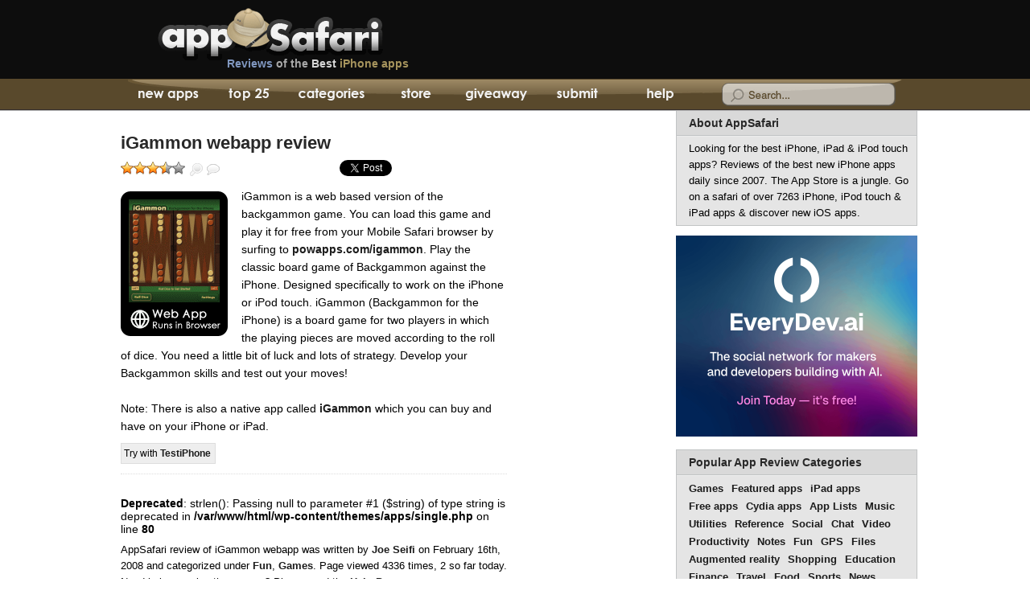

--- FILE ---
content_type: text/html; charset=UTF-8
request_url: https://appsafari.com/games/16037/igammon-webapp/
body_size: 10845
content:
<!DOCTYPE html>
<html dir="ltr" lang="en-US">

<head>
	<meta charset="utf-8">
	<title>iGammon webapp<br />
<b>Deprecated</b>:  str_replace(): Passing null to parameter #3 ($subject) of type array|string is deprecated in <b>/var/www/html/wp-includes/formatting.php</b> on line <b>5691</b><br />
 iPhone game app reviewiGammon webapp<br />
<b>Deprecated</b>:  str_replace(): Passing null to parameter #3 ($subject) of type array|string is deprecated in <b>/var/www/html/wp-includes/formatting.php</b> on line <b>5691</b><br />
 | AppSafari</title>
	<meta name="description" content="iGammon webapp app review for iPhone and iPod touch by AppSafari - iPhone Apps, iPad Apps, iPod touch apps, Honest reviews of quality iPhone apps and games by iOS application experts" />
	<meta name="keywords" content="iGammon webapp, review, iPhone apps, iPod touch apps, iPad apps, iPhone app reviews, iPhone game reviews, Best iPhone 5 apps, Top iOS applications, hacks, promocodes" />
	<meta name="viewport" content="width=device-width, initial-scale=1, minimum-scale=1, user-scalable=0" />
	<link rel="profile" href="//gmpg.org/xfn/11" />
	<link rel="alternate" href="//feeds.feedburner.com/appsafari" type="application/rss+xml" title="AppSafari iPhone App Reviews RSS Feed" />
	<link rel="stylesheet" href="/wp-content/themes/apps/style.css?version=233" type="text/css" media="screen" />
	<!--[if !IE]>-->
	<link media="only screen and (max-device-width: 480px)" href="/wp-content/themes/apps/iphone.css?version=233" type="text/css" rel="stylesheet" />
	<!--<![endif]-->
	<link rel="shortcut icon" href="/favicon.ico" /><meta name='robots' content='max-image-preview:large' />
<link rel='stylesheet' id='wp-block-library-css' href='https://appsafari.com/wp-includes/css/dist/block-library/style.min.css?ver=6.6.2' type='text/css' media='all' />
<style id='classic-theme-styles-inline-css' type='text/css'>
/*! This file is auto-generated */
.wp-block-button__link{color:#fff;background-color:#32373c;border-radius:9999px;box-shadow:none;text-decoration:none;padding:calc(.667em + 2px) calc(1.333em + 2px);font-size:1.125em}.wp-block-file__button{background:#32373c;color:#fff;text-decoration:none}
</style>
<style id='global-styles-inline-css' type='text/css'>
:root{--wp--preset--aspect-ratio--square: 1;--wp--preset--aspect-ratio--4-3: 4/3;--wp--preset--aspect-ratio--3-4: 3/4;--wp--preset--aspect-ratio--3-2: 3/2;--wp--preset--aspect-ratio--2-3: 2/3;--wp--preset--aspect-ratio--16-9: 16/9;--wp--preset--aspect-ratio--9-16: 9/16;--wp--preset--color--black: #000000;--wp--preset--color--cyan-bluish-gray: #abb8c3;--wp--preset--color--white: #ffffff;--wp--preset--color--pale-pink: #f78da7;--wp--preset--color--vivid-red: #cf2e2e;--wp--preset--color--luminous-vivid-orange: #ff6900;--wp--preset--color--luminous-vivid-amber: #fcb900;--wp--preset--color--light-green-cyan: #7bdcb5;--wp--preset--color--vivid-green-cyan: #00d084;--wp--preset--color--pale-cyan-blue: #8ed1fc;--wp--preset--color--vivid-cyan-blue: #0693e3;--wp--preset--color--vivid-purple: #9b51e0;--wp--preset--gradient--vivid-cyan-blue-to-vivid-purple: linear-gradient(135deg,rgba(6,147,227,1) 0%,rgb(155,81,224) 100%);--wp--preset--gradient--light-green-cyan-to-vivid-green-cyan: linear-gradient(135deg,rgb(122,220,180) 0%,rgb(0,208,130) 100%);--wp--preset--gradient--luminous-vivid-amber-to-luminous-vivid-orange: linear-gradient(135deg,rgba(252,185,0,1) 0%,rgba(255,105,0,1) 100%);--wp--preset--gradient--luminous-vivid-orange-to-vivid-red: linear-gradient(135deg,rgba(255,105,0,1) 0%,rgb(207,46,46) 100%);--wp--preset--gradient--very-light-gray-to-cyan-bluish-gray: linear-gradient(135deg,rgb(238,238,238) 0%,rgb(169,184,195) 100%);--wp--preset--gradient--cool-to-warm-spectrum: linear-gradient(135deg,rgb(74,234,220) 0%,rgb(151,120,209) 20%,rgb(207,42,186) 40%,rgb(238,44,130) 60%,rgb(251,105,98) 80%,rgb(254,248,76) 100%);--wp--preset--gradient--blush-light-purple: linear-gradient(135deg,rgb(255,206,236) 0%,rgb(152,150,240) 100%);--wp--preset--gradient--blush-bordeaux: linear-gradient(135deg,rgb(254,205,165) 0%,rgb(254,45,45) 50%,rgb(107,0,62) 100%);--wp--preset--gradient--luminous-dusk: linear-gradient(135deg,rgb(255,203,112) 0%,rgb(199,81,192) 50%,rgb(65,88,208) 100%);--wp--preset--gradient--pale-ocean: linear-gradient(135deg,rgb(255,245,203) 0%,rgb(182,227,212) 50%,rgb(51,167,181) 100%);--wp--preset--gradient--electric-grass: linear-gradient(135deg,rgb(202,248,128) 0%,rgb(113,206,126) 100%);--wp--preset--gradient--midnight: linear-gradient(135deg,rgb(2,3,129) 0%,rgb(40,116,252) 100%);--wp--preset--font-size--small: 13px;--wp--preset--font-size--medium: 20px;--wp--preset--font-size--large: 36px;--wp--preset--font-size--x-large: 42px;--wp--preset--spacing--20: 0.44rem;--wp--preset--spacing--30: 0.67rem;--wp--preset--spacing--40: 1rem;--wp--preset--spacing--50: 1.5rem;--wp--preset--spacing--60: 2.25rem;--wp--preset--spacing--70: 3.38rem;--wp--preset--spacing--80: 5.06rem;--wp--preset--shadow--natural: 6px 6px 9px rgba(0, 0, 0, 0.2);--wp--preset--shadow--deep: 12px 12px 50px rgba(0, 0, 0, 0.4);--wp--preset--shadow--sharp: 6px 6px 0px rgba(0, 0, 0, 0.2);--wp--preset--shadow--outlined: 6px 6px 0px -3px rgba(255, 255, 255, 1), 6px 6px rgba(0, 0, 0, 1);--wp--preset--shadow--crisp: 6px 6px 0px rgba(0, 0, 0, 1);}:where(.is-layout-flex){gap: 0.5em;}:where(.is-layout-grid){gap: 0.5em;}body .is-layout-flex{display: flex;}.is-layout-flex{flex-wrap: wrap;align-items: center;}.is-layout-flex > :is(*, div){margin: 0;}body .is-layout-grid{display: grid;}.is-layout-grid > :is(*, div){margin: 0;}:where(.wp-block-columns.is-layout-flex){gap: 2em;}:where(.wp-block-columns.is-layout-grid){gap: 2em;}:where(.wp-block-post-template.is-layout-flex){gap: 1.25em;}:where(.wp-block-post-template.is-layout-grid){gap: 1.25em;}.has-black-color{color: var(--wp--preset--color--black) !important;}.has-cyan-bluish-gray-color{color: var(--wp--preset--color--cyan-bluish-gray) !important;}.has-white-color{color: var(--wp--preset--color--white) !important;}.has-pale-pink-color{color: var(--wp--preset--color--pale-pink) !important;}.has-vivid-red-color{color: var(--wp--preset--color--vivid-red) !important;}.has-luminous-vivid-orange-color{color: var(--wp--preset--color--luminous-vivid-orange) !important;}.has-luminous-vivid-amber-color{color: var(--wp--preset--color--luminous-vivid-amber) !important;}.has-light-green-cyan-color{color: var(--wp--preset--color--light-green-cyan) !important;}.has-vivid-green-cyan-color{color: var(--wp--preset--color--vivid-green-cyan) !important;}.has-pale-cyan-blue-color{color: var(--wp--preset--color--pale-cyan-blue) !important;}.has-vivid-cyan-blue-color{color: var(--wp--preset--color--vivid-cyan-blue) !important;}.has-vivid-purple-color{color: var(--wp--preset--color--vivid-purple) !important;}.has-black-background-color{background-color: var(--wp--preset--color--black) !important;}.has-cyan-bluish-gray-background-color{background-color: var(--wp--preset--color--cyan-bluish-gray) !important;}.has-white-background-color{background-color: var(--wp--preset--color--white) !important;}.has-pale-pink-background-color{background-color: var(--wp--preset--color--pale-pink) !important;}.has-vivid-red-background-color{background-color: var(--wp--preset--color--vivid-red) !important;}.has-luminous-vivid-orange-background-color{background-color: var(--wp--preset--color--luminous-vivid-orange) !important;}.has-luminous-vivid-amber-background-color{background-color: var(--wp--preset--color--luminous-vivid-amber) !important;}.has-light-green-cyan-background-color{background-color: var(--wp--preset--color--light-green-cyan) !important;}.has-vivid-green-cyan-background-color{background-color: var(--wp--preset--color--vivid-green-cyan) !important;}.has-pale-cyan-blue-background-color{background-color: var(--wp--preset--color--pale-cyan-blue) !important;}.has-vivid-cyan-blue-background-color{background-color: var(--wp--preset--color--vivid-cyan-blue) !important;}.has-vivid-purple-background-color{background-color: var(--wp--preset--color--vivid-purple) !important;}.has-black-border-color{border-color: var(--wp--preset--color--black) !important;}.has-cyan-bluish-gray-border-color{border-color: var(--wp--preset--color--cyan-bluish-gray) !important;}.has-white-border-color{border-color: var(--wp--preset--color--white) !important;}.has-pale-pink-border-color{border-color: var(--wp--preset--color--pale-pink) !important;}.has-vivid-red-border-color{border-color: var(--wp--preset--color--vivid-red) !important;}.has-luminous-vivid-orange-border-color{border-color: var(--wp--preset--color--luminous-vivid-orange) !important;}.has-luminous-vivid-amber-border-color{border-color: var(--wp--preset--color--luminous-vivid-amber) !important;}.has-light-green-cyan-border-color{border-color: var(--wp--preset--color--light-green-cyan) !important;}.has-vivid-green-cyan-border-color{border-color: var(--wp--preset--color--vivid-green-cyan) !important;}.has-pale-cyan-blue-border-color{border-color: var(--wp--preset--color--pale-cyan-blue) !important;}.has-vivid-cyan-blue-border-color{border-color: var(--wp--preset--color--vivid-cyan-blue) !important;}.has-vivid-purple-border-color{border-color: var(--wp--preset--color--vivid-purple) !important;}.has-vivid-cyan-blue-to-vivid-purple-gradient-background{background: var(--wp--preset--gradient--vivid-cyan-blue-to-vivid-purple) !important;}.has-light-green-cyan-to-vivid-green-cyan-gradient-background{background: var(--wp--preset--gradient--light-green-cyan-to-vivid-green-cyan) !important;}.has-luminous-vivid-amber-to-luminous-vivid-orange-gradient-background{background: var(--wp--preset--gradient--luminous-vivid-amber-to-luminous-vivid-orange) !important;}.has-luminous-vivid-orange-to-vivid-red-gradient-background{background: var(--wp--preset--gradient--luminous-vivid-orange-to-vivid-red) !important;}.has-very-light-gray-to-cyan-bluish-gray-gradient-background{background: var(--wp--preset--gradient--very-light-gray-to-cyan-bluish-gray) !important;}.has-cool-to-warm-spectrum-gradient-background{background: var(--wp--preset--gradient--cool-to-warm-spectrum) !important;}.has-blush-light-purple-gradient-background{background: var(--wp--preset--gradient--blush-light-purple) !important;}.has-blush-bordeaux-gradient-background{background: var(--wp--preset--gradient--blush-bordeaux) !important;}.has-luminous-dusk-gradient-background{background: var(--wp--preset--gradient--luminous-dusk) !important;}.has-pale-ocean-gradient-background{background: var(--wp--preset--gradient--pale-ocean) !important;}.has-electric-grass-gradient-background{background: var(--wp--preset--gradient--electric-grass) !important;}.has-midnight-gradient-background{background: var(--wp--preset--gradient--midnight) !important;}.has-small-font-size{font-size: var(--wp--preset--font-size--small) !important;}.has-medium-font-size{font-size: var(--wp--preset--font-size--medium) !important;}.has-large-font-size{font-size: var(--wp--preset--font-size--large) !important;}.has-x-large-font-size{font-size: var(--wp--preset--font-size--x-large) !important;}
:where(.wp-block-post-template.is-layout-flex){gap: 1.25em;}:where(.wp-block-post-template.is-layout-grid){gap: 1.25em;}
:where(.wp-block-columns.is-layout-flex){gap: 2em;}:where(.wp-block-columns.is-layout-grid){gap: 2em;}
:root :where(.wp-block-pullquote){font-size: 1.5em;line-height: 1.6;}
</style>

<link rel="canonical" href="https://appsafari.com/games/16037/igammon-webapp/" />
	<script type="text/javascript" src="/wp-content/themes/apps/combined.full.backup.js?version=103"></script>
	<script data-ad-client="ca-pub-1174386092599962" async src="https://pagead2.googlesyndication.com/pagead/js/adsbygoogle.js"></script>
</head>

<body>
	<script type="text/javascript">
		(function() {
			var bsa = document.createElement('script');
			bsa.type = 'text/javascript';
			bsa.async = true;
			bsa.src = '//s3.buysellads.com/ac/bsa.js';
			(document.getElementsByTagName('head')[0] || document.getElementsByTagName('body')[0]).appendChild(bsa);
		})();
	</script>
	<div id="head">
		<div id="headwrap">
			<div id="logo">
									<a href="/" class="logo" title="iPhone apps, iPod touch apps, iPad apps, iPhone app Reviews - AppSafari.com">iPhone apps, iPod touch apps, iPad apps, iPhone app Reviews - AppSafari.com</a>
									<a href="/" class="slug"><em>Reviews</em> of the <span>Best</span> <strong>iPhone apps</strong></a>
			</div>
		</div>
	</div>
	<div id="nav">
		<div id="navwrap">
			<ul>
				<li id="tab1"><a href="/" title="New App Reviews" ><span class="navht1">iPhone App Reviews</span> <span class="navht2">AppSafari</span></a></li>
				<li id="tab2"><a href="/top/" title="Top 25 Rated iPhone Apps" >Top 25<span> iPhone Apps</span></a></li>
				<li id="tab3"><a href="/categories/" title="iPhone App Categories" ><span>iPhone App Review</span> Categories</a></li>
				<li id="tab4"></li>
				<li id="tab5"><a href="/giveaway/" title="Daily iPhone App Giveaway" >App Giveaway</a></li>
				<li id="tab6"><a href="/submit/" title="Submit a new iPhone App" >Submit</a></li>
				<li id="tab7"><a href="/help/" title="Help with using iPhone Apps" >Help</a></li>
			</ul>
			<div id="searchform">
				<form action="/" method="get">
					<div id="searchwrap" style="background-position: -734px 0px;">
						<input type="text" value="" name="s" onblur="swapSearchHint(this,false)" onfocus="swapSearchHint(this,true)" id="sapp">
					</div>
				</form>
			</div>
		</div>
	</div>
	<div id="appsafari_iphone_top">
		<script async src="https://pagead2.googlesyndication.com/pagead/js/adsbygoogle.js"></script>
<!-- appsafari_iphone_top -->
<ins class="adsbygoogle"
     style="display:inline-block;width:300px;height:50px"
     data-ad-client="ca-pub-1174386092599962"
     data-ad-slot="1352202431"></ins>
<script>
     (adsbygoogle = window.adsbygoogle || []).push({});
</script>	</div>

<!-- start wrapapp -->
<div id="wrapapp">

  <!-- start oneapp -->
  <div id="oneapp" class="widecolumn">
            <div class="postsingle" id="post-16037" itemscope itemtype="//schema.org/Review">
          <h1>
            <a href="https://appsafari.com/games/16037/igammon-webapp/" rel="bookmark" title="iGammon webapp" itemprop="url">
              <span itemprop="name">iGammon webapp review</span>
            </a>
          </h1>
          <div class="entry entry1">
            <span id="singlesub">
                              <div id="post-ratings-16037" class="post-ratings" itemscope itemtype="https://schema.org/Article" data-nonce="1385f920f7"><img id="rating_16037_1" src="https://appsafari.com/wp-content/plugins/wp-postratings/images/stars_crystal/rating_on.gif" alt="Awful" title="Awful" onmouseover="current_rating(16037, 1, 'Awful');" onmouseout="ratings_off(3.5, 4, 0);" onclick="rate_post();" onkeypress="rate_post();" style="cursor: pointer; border: 0px;" /><img id="rating_16037_2" src="https://appsafari.com/wp-content/plugins/wp-postratings/images/stars_crystal/rating_on.gif" alt="Poor" title="Poor" onmouseover="current_rating(16037, 2, 'Poor');" onmouseout="ratings_off(3.5, 4, 0);" onclick="rate_post();" onkeypress="rate_post();" style="cursor: pointer; border: 0px;" /><img id="rating_16037_3" src="https://appsafari.com/wp-content/plugins/wp-postratings/images/stars_crystal/rating_on.gif" alt="Average" title="Average" onmouseover="current_rating(16037, 3, 'Average');" onmouseout="ratings_off(3.5, 4, 0);" onclick="rate_post();" onkeypress="rate_post();" style="cursor: pointer; border: 0px;" /><img id="rating_16037_4" src="https://appsafari.com/wp-content/plugins/wp-postratings/images/stars_crystal/rating_half.gif" alt="Great" title="Great" onmouseover="current_rating(16037, 4, 'Great');" onmouseout="ratings_off(3.5, 4, 0);" onclick="rate_post();" onkeypress="rate_post();" style="cursor: pointer; border: 0px;" /><img id="rating_16037_5" src="https://appsafari.com/wp-content/plugins/wp-postratings/images/stars_crystal/rating_off.gif" alt="Perfect" title="Perfect" onmouseover="current_rating(16037, 5, 'Perfect');" onmouseout="ratings_off(3.5, 4, 0);" onclick="rate_post();" onkeypress="rate_post();" style="cursor: pointer; border: 0px;" /><meta itemprop="name" content="iGammon webapp" /><meta itemprop="headline" content="iGammon webapp" /><meta itemprop="description" content="iGammon is a web based version of the backgammon game. You can load this game and play it for free from your Mobile Safari browser by surfing to powapps.com/igammon. Play the classic board game of Bac..." /><meta itemprop="datePublished" content="2008-02-16T21:36:20-08:00" /><meta itemprop="dateModified" content="2011-03-22T21:46:04-07:00" /><meta itemprop="url" content="https://appsafari.com/games/16037/igammon-webapp/" /><meta itemprop="author" content="Joe Seifi" /><meta itemprop="mainEntityOfPage" content="https://appsafari.com/games/16037/igammon-webapp/" /><div style="display: none;" itemprop="publisher" itemscope itemtype="https://schema.org/Organization"><meta itemprop="name" content="AppSafari" /><meta itemprop="url" content="https://appsafari.com" /><div itemprop="logo" itemscope itemtype="https://schema.org/ImageObject"><meta itemprop="url" content="" /></div></div><div style="display: none;" itemprop="aggregateRating" itemscope itemtype="https://schema.org/AggregateRating"><meta itemprop="bestRating" content="5" /><meta itemprop="worstRating" content="1" /><meta itemprop="ratingValue" content="3.5" /><meta itemprop="ratingCount" content="2" /></div></div><div id="post-ratings-16037-loading" class="post-ratings-loading"><img src="https://appsafari.com/wp-content/plugins/wp-postratings/images/loading.gif" width="16" height="16" class="post-ratings-image" />Loading...</div>                <div onclick="zoomapp(event,16037,true)" class="zoom" title="Zoom App Screenshot">Zoom</div>
                <a href="https://appsafari.com/games/16037/igammon-webapp/#comments" class="read" title="Read and Write Reviews">User Reviews</a>
                                          </span>
            <div class="app_social">
              <ul>
                <li class="social_rt"><a href="//twitter.com/share" class="twitter-share-button" data-count="horizontal" data-via="appsafari">Tweet</a></li>
                                <li class="social_fb">
                  <div id="fb-root"></div>
                  <div class="fb-like" data-href="https://appsafari.com/games/16037/igammon-webapp/" data-send="false" data-layout="button_count" data-width="450" data-show-faces="false"></div>
                </li>
              </ul>
            </div>
            <div id="app_rev">
              <a href="https://appsafari.com/games/16037/igammon-webapp/" title="iGammon webapp" class="img">
                <img decoding="async" width="113" height="128" src="https://i.appsafari.com/wp-content/uploads/2008/02/igammon1.thumbnail.gif" alt="iGammon - Backgammon for the iPhone" />              </a>
              <p>iGammon is a web based version of the backgammon game. You can load this game and play it for free from your Mobile Safari browser by surfing to <a href="http://www.powapps.com/igammon" target="_blank" rel="noopener noreferrer">powapps.com/igammon</a>. Play the classic board game of Backgammon against the iPhone. Designed specifically to work on the iPhone or iPod touch. iGammon (Backgammon for the iPhone) is a board game for two players in which the playing pieces are moved according to the roll of dice. You need a little bit of luck and lots of strategy. Develop your Backgammon skills and test out your moves! </p>
<p>Note: There is also a native app called <a href="https://appsafari.com/games/2915/igammon/">iGammon</a> which you can buy and have on your iPhone or iPad. <span class="pc">Try with <a href="http://www.testiphone.com/?scroll=off&#038;url=http://www.powapps.com/igammon/">TestiPhone</a></span></p>

              
                            <div class="astr">
                                <br />
<b>Deprecated</b>:  strlen(): Passing null to parameter #1 ($string) of type string is deprecated in <b>/var/www/html/wp-content/themes/apps/single.php</b> on line <b>80</b><br />
                                                              </div>
            </div>
            <div id="meta">
              <span itemprop="publisher" itemscope itemtype="//schema.org/Organization">
                <meta itemprop="name" content="AppSafari">AppSafari
              </span>
              review of
                              <span itemprop="itemReviewed" itemscope itemtype="//schema.org/SoftwareApplication">
                                  <span itemprop="name">iGammon webapp</span>
                  <meta itemprop="operatingSystem" content="iOS" />
                  <meta itemprop="applicationCategory" content="Fun" /><meta itemprop="applicationCategory" content="Games" />                  </span>
                  was written by
                  <span itemprop="author" itemscope itemtype="//schema.org/Person">
                    <a href="/author/joe/">
                      <span itemprop="name">Joe Seifi</span>
                    </a>
                  </span>
                  on
                  <meta itemprop="datePublished" content="2008-02-16">February 16th, 2008                  and categorized under
                  <span class="cats"><a href="https://appsafari.com/category/fun/" >Fun</a>, <a href="https://appsafari.com/category/games/" >Games</a></span>.
                   Page viewed  4336 times, 2 so far today.
                  Need help on using these apps? Please read the <a href="/help/">Help Page</a>.            </div>
          </div>
        </div>

        <div class="ad_square"><a href="https://www.everydev.ai" title="Browse the Best AI Developer Tools - EveryDev.ai"><img src="https://i.appsafari.com/ads/ed-ad-3.png" width="300" height="250" alt="Best AI Tools & Developer Community - EveryDev.ai" /></a></div>

                <div id="shareapp">
          <h3>Share This iPhone App</h3>
          <ul>
            <li class="email"><a rel="nofollow" target="_blank" href="mailto:?subject=iGammon%20webapp%20app%20review&amp;body=https%3A%2F%2Fappsafari.com%2Fgames%2F16037%2Figammon-webapp%2F" title="Email this app to a friend!">Email this app to a friend!</a></li>
            <li class="twitter"><a rel="nofollow" target="_blank" href="//twitter.com/home?status=iGammon%20webapp%20app%20review+https%3A%2F%2Fappsafari.com%2Fgames%2F16037%2Figammon-webapp%2F" title="Tweet this iPhone app review">Tweet this iPhone app review</a></li>
            <li class="facebook"><a rel="nofollow" target="_blank" href="//www.facebook.com/sharer.php?u=https%3A%2F%2Fappsafari.com%2Fgames%2F16037%2Figammon-webapp%2F&amp;t=iGammon%20webapp%20app%20review" title="Facebook">Facebook</a></li>
            <li class="delicious"><a rel="nofollow" target="_blank" href="//del.icio.us/post?url=https%3A%2F%2Fappsafari.com%2Fgames%2F16037%2Figammon-webapp%2F&amp;title=iGammon%20webapp%20app%20review" title="del.icio.us">del.icio.us</a></li>
            <li class="reddit"><a rel="nofollow" target="_blank" href="//reddit.com/submit?url=https%3A%2F%2Fappsafari.com%2Fgames%2F16037%2Figammon-webapp%2F&amp;title=iGammon%20webapp%20app%20review" title="Reddit">Reddit</a></li>
          </ul>
        </div>

        <div class="adunderapp">
          <div id="appsafari_review_bottom">
                      </div>
          <script type="text/javascript">
            fixMobileTarget();
          </script>
        </div>

        <div id="related">
          <h3>Related Apps</h3>
          <ul><li><a href="https://appsafari.com/games/2915/igammon/" rel="bookmark" title="iGammon">iGammon</a></li>

<li><a href="https://appsafari.com/games/2142/backgammon/" rel="bookmark" title="Backgammon">Backgammon</a></li>

<li><a href="https://appsafari.com/games/12432/game-table/" rel="bookmark" title="Game Table">Game Table</a></li>

<li><a href="https://appsafari.com/games/10470/project-void/" rel="bookmark" title="Project Void">Project Void</a></li>

<li><a href="https://appsafari.com/games/2741/pacman-for-iphone/" rel="bookmark" title="PAC-MAN for iPhone">PAC-MAN for iPhone</a></li>
</ul><!-- Similar Posts took 166.051 ms -->        </div>

        <div class="app_news_blurb">
          <a href="/giveaway/">Win a new iPhone game every day &#187;</a><!-- a href="/giveaway/">We give away iPhone and iPad app promocodes daily &#187;</a -->
        </div>

        
<!-- You can start editing here. -->

			<!-- If comments are open, but there are no comments. -->
	


	<h3 id="respond">Leave Comment</h3>

	
		<form action="https://appsafari.com/wp-comments-post.php" method="post" id="commentform">
							<p><input type="text" name="author" id="author" value="" size="22" tabindex="1" />
					<label for="author"><small>Name (required)</small></label></p>
				<p><input type="text" name="email" id="email" value="" size="22" tabindex="2" />
					<label for="email"><small>Mail (will not be published) (required)</small></label></p>
				<p><input type="text" name="url" id="url" value="" size="22" tabindex="3" />
					<label for="url"><small>Website</small></label></p>

				<br />
<b>Deprecated</b>:  Function get_currentuserinfo is <strong>deprecated</strong> since version 4.5.0! Use wp_get_current_user() instead. in <b>/var/www/html/wp-includes/functions.php</b> on line <b>6085</b><br />
<p style="clear: both;" class="subscribe-to-comments">
			<input type="checkbox" name="subscribe" id="subscribe" value="subscribe" style="width: auto;" />
			<label for="subscribe">Notify me of followup comments via e-mail</label>
			</p>
			
			
			<p><textarea name="comment" id="comment" cols="100" rows="10" tabindex="4"></textarea></p>
			<span class="subcom"><input name="submit" type="submit" id="submit" tabindex="5" value="Submit Comment" />
				<input type="hidden" name="comment_post_ID" value="16037" />
			</span>
			
		</form>

	
      
  </div>
  <!-- end oneapp -->

  <!-- start skyapp -->
  <div id="skyapp">
    <div id="appsafari_160x600_app"><script async src="https://pagead2.googlesyndication.com/pagead/js/adsbygoogle.js"></script>
<!-- appsafari_160x600_app -->
<ins class="adsbygoogle"
     style="display:block"
     data-ad-client="ca-pub-1174386092599962"
     data-ad-slot="8693644013"
     data-ad-format="auto"
     data-full-width-responsive="true"></ins>
<script>
     (adsbygoogle = window.adsbygoogle || []).push({});
</script></div>
    <div id="right_1">
      <div id="bsap_1241678" class="bsarocks bsap_370ab55f6303a32a184f004ba7f9c9e5"></div>
      <a href="/advertise/" class="adv_here">Advertise Here</a>
    </div>
  </div>
  <!-- end skyapp -->

  <!-- start rightbar -->
  <div id="rightbar">
  <div class="box about">
    <h2 class="head"><a href="/about-us/" title="About Appsafari">About AppSafari</a></h2>
        <div class="copy">Looking for the best iPhone, iPad & iPod touch apps? Reviews of the best new iPhone apps daily since 2007. The App Store is a jungle. Go on a safari of over 7263 iPhone, iPod touch & iPad apps & discover new iOS apps.</div>
  </div>
  <div class="rightbar_ad">
    <div class="ad_square"><a href="https://www.everydev.ai" title="EveryDev.ai - AI Tools Directory & Developer Community"><img src="https://i.appsafari.com/ads/ed-ad-3.png" width="300" height="250" alt="EveryDev.ai - AI Tools Directory for Developers" /></a></div>
  </div>
  <div class="box cat">
    <h2 class="head"><a href="/categories/" title="All iPhone apps reviews">Popular App Review Categories</a></h2>
    <ul class="copy">
      <li><a href="/category/games/" title="games iPhone apps">Games</a></li>
      <li><a href="/category/featured/" title="Featured apps">Featured apps</a></li>
      <li><a href="/category/ipad/" title="iPad apps">iPad apps</a></li>
      <li><a href="/category/free/" title="free iPhone apps">Free apps</a></li>
      <li><a href="/category/software/" title="Mods and Hacks for iPhone">Cydia apps</a></li>
      <li><a href="/category/app-list/" title="iPhone app lists">App Lists</a></li>
      <li><a href="/category/music/" title="music iPhone apps">Music</a></li>
      <li><a href="/category/utilities/" title="utilities iPhone apps">Utilities</a></li>
      <li><a href="/category/reference/" title="reference iPhone apps">Reference</a></li>
      <li><a href="/category/social/" title="social iPhone apps">Social</a></li>
      <li><a href="/category/chat/" title="chat iPhone apps">Chat</a></li>
      <li><a href="/category/video/" title="video iPhone apps">Video</a></li>
      <li><a href="/category/productivity/" title="productivity iPhone apps">Productivity</a></li>
      <li><a href="/category/notes/" title="notes iPhone apps">Notes</a></li>
      <li><a href="/category/fun/" title="fun iPhone apps">Fun</a></li>
      <li><a href="/category/gps/" title="gps iPhone apps">GPS</a></li>
      <li><a href="/category/files/" title="files iPhone apps">Files</a></li>
      <li><a href="/augmented-reality/" title="Augmented Reality iPhone apps">Augmented reality</a></li>
      <li><a href="/category/shopping/" title="shopping iPhone apps">Shopping</a></li>
      <li><a href="/category/education/" title="education iPhone apps">Education</a></li>
      <li><a href="/category/finance/" title="finance iPhone apps">Finance</a></li>
      <li><a href="/category/travel/" title="travel iPhone apps">Travel</a></li>
      <li><a href="/category/food/" title="food iPhone apps">Food</a></li>
      <li><a href="/category/sports/" title="sports iPhone apps">Sports</a></li>
      <li><a href="/category/news/" title="news iPhone apps">News</a></li>
      <li><a href="/category/weather/" title="weather iPhone apps">Weather</a></li>
      <li><a href="/category/health/" title="health iPhone apps">Health</a></li>
      <li><a href="/category/movies/" title="movies iPhone apps">Movies</a></li>
      <li><a href="/category/photos/" title="photos iPhone apps">Photos</a></li>
      <li><a href="/category/voip/" title="voip iPhone apps">VOIP</a></li>
      <li><a href="/category/email/" title="email iPhone apps">Email</a></li>
      <li><a href="/category/calendar/" title="calendar iPhone apps">Calendar</a></li>
      <li><a href="/category/contacts/" title="contacts iPhone apps">Contacts</a></li>
      <li><a href="/category/auto/" title="auto iPhone apps">Auto</a></li>
      <li><a href="/category/dating/" title="dating iPhone apps">Dating</a></li>
      <li><a href="/category/books/" title="books iPhone apps">Books</a></li>
      <li><a href="/?cat=-43,-77,-86,-113,-115,-117" title="Web Based iPhone apps">Web apps</a></li>
      <li><a href="/categories/" title="All categories">All categories &gt;&gt;</a></li>
    </ul>
  </div>

      <form id="submail" action="//feedburner.google.com/fb/a/mailverify" method="post" target="popupwindow" onsubmit="window.open('//feedburner.google.com/fb/a/mailverify?uri=appsafari', 'popupwindow', 'scrollbars=yes,width=550,height=520');return true">
      <p>Enter your email address:</p>
      <p><input type="text" style="width:160px" name="email" /></p><input type="hidden" value="appsafari" name="uri" /><input type="hidden" name="loc" value="en_US" /><input type="submit" value="Subscribe" />
      <p>New Apps Sent to your Mailbox</p>
    </form>
    <p id="feedcounter"><a href="//feedproxy.google.com/appsafari"><img src="//feedproxy.google.com/~fc/appsafari?bg=000000&amp;fg=99CCFF&amp;anim=0" height="26" width="88" style="border:0" alt="" /></a></p>

          <div class="box" id="newapplist">
        <h2 class="head"><a href="/" title="Recent iPhone apps">Recent iPhone App Reviews</a></h2>
        <ul class="copy"><li><a href="https://appsafari.com/games/21159/elevate-brain-training/">Elevate &#8211; Brain Training</a> <em>May 28th, 14</em></li><li><a href="https://appsafari.com/utilities/21155/upto-calendar-syncs-with-google-calendar-icloud-outlook-and-more/">UpTo Calendar &#8211; Syncs with Google Calendar, iCloud, Outlook and more</a> <em>May 28th, 14</em></li><li><a href="https://appsafari.com/utilities/21151/quip/">Quip</a> <em>May 23rd, 14</em></li><li><a href="https://appsafari.com/utilities/21147/marco-polo-find-your-phone-by-shouting-marco/">Marco Polo: Find Your Phone by Shouting MARCO!</a> <em>May 22nd, 14</em></li><li><a href="https://appsafari.com/fun/21142/ku-creative-social-network/">Ku &#8211; creative social network</a> <em>May 13th, 14</em></li><li><a href="https://appsafari.com/games/21138/personal-zen/">Personal Zen</a> <em>May 9th, 14</em></li><li><a href="https://appsafari.com/games/21134/fiasco-free/">Fiasco! Free</a> <em>May 9th, 14</em></li><li><a href="https://appsafari.com/productivity/21129/forza-football-formerly-live-score-addicts/">Forza Football (formerly Live Score Addicts)</a> <em>Apr 29th, 14</em></li></ul>
      </div>
      <div class="rightbar_ad">
        <div class="ad_square"><a href="https://www.everydev.ai" title="AI Tools Directory for Developers - EveryDev.ai"><img src="https://i.appsafari.com/ads/ed-ad-3.png" width="300" height="250" alt="AI Tools Directory & Developer Resources - EveryDev.ai" /></a></div>
      </div>
      <div id="right_2">
        <script type="text/javascript">
          if (!isAMDUA) {
            document.write('<div id="fb-root"></div><fb:like-box href="//www.facebook.com/appsafari" width="300" height="255" show_faces="true" border_color="" stream="false" header="false"></fb:like-box><div id="side_twitter"><a href="//twitter.com/appsafari" class="twitter-follow-button" data-size="large">Follow @appsafari</a></div>')
          };
        </script>
      </div>
    
  
</div>  <!-- end rightbar -->

</div>
<!-- end wrapapp -->

<!-- start footer -->
<div class="foot">
	<div class="footw">
		<div class="foot_l">
			<h2>Discover AppSafari</h2>
			<p>Welcome to AppSafari. <a href="/authors/">Our team</a> loves apps and is dedicated to writing iPhone app reviews to help you find the best new &amp; <a href="/category/free/">free iPhone apps</a> in the App Store. For the latest App Store buzz check out the <a href="/trending/">Trending iPhone apps</a> updated daily with free games worth downloading. Enter our giveaway contest to <a href="/giveaway/">win free apps</a> every day. You can browse the site in either <span onclick="swap_layout(event,document.getElementById('bgallview'),false)" title="Swith to Gallery Layout" class="layout_swap">gallery</span> or <span onclick="swap_layout(event,document.getElementById('blistview'),true)" title="Swith to List Layout" class="layout_swap">list</span> layout.</p>
			<h2>Where to go from here</h2>
			<ul class="fpages">
				<li><a href="/about-us/">About Us</a></li>
				<li><a href="/help/">Help and FAQ</a></li>
				<li><a href="/advertise/">Advertise with us</a></li>
				<li><a href="/writers-wanted/">Join our team</a></li>
				<li><a href="/linktous/">Link to us</a></li>
				<li><a href="/contact/">Contact Us</a></li>
				<li><a href="/sitemap/">Sitemap</a></li>
			</ul>
			<h2>More from AppSafari</h2>
			<p>Discover the latest <a href="https://www.everydev.ai" target="_blank">AI tools for developers</a> on EveryDev.ai — our directory of the best AI-powered apps and resources for builders.</p>
		</div>
		<div class="foot_m">
			<h2>App Reviews by Users</h2>
			<ul class="fnewcomm">
				<li class='alternate'><a href="https://appsafari.com/photos/18397/steampunk-phototada/" class="activityentry">Steampunk PhotoTada!</a><br /><small><a href="https://appsafari.com/photos/18397/steampunk-phototada/#comments" title="Go to the comments of this entry">1</a> <a style="color: #cccccc;" href="https://appsafari.com/photos/18397/steampunk-phototada/#comment-436103">Laura</a></small></li>
<li class='alternate'><a href="https://appsafari.com/games/81/sudoku/" class="activityentry">Sudoku</a><br /><small><a href="https://appsafari.com/games/81/sudoku/#comments" title="Go to the comments of this entry">2</a> <a style="color: #cccccc;" href="https://appsafari.com/games/81/sudoku/#comment-436098">Anna</a>, <a style="color: #cccccc;" href="https://appsafari.com/games/81/sudoku/#comment-433108">Oliver W.</a></small></li>
<li class='alternate'><a href="https://appsafari.com/games/21005/impossible-road/" class="activityentry">IMPOSSIBLE ROAD</a><br /><small><a href="https://appsafari.com/games/21005/impossible-road/#comments" title="Go to the comments of this entry">59</a> <a style="color: #cccccc;" href="https://appsafari.com/games/21005/impossible-road/#comment-436088">Oftalmologista em Taubate</a>, <a style="color: #cccccc;" href="https://appsafari.com/games/21005/impossible-road/#comment-435980">João Martinho</a></small></li>
<li class='alternate'><a href="https://appsafari.com/phone/9586/gv-mobile/" class="activityentry">GV Mobile</a><br /><small><a href="https://appsafari.com/phone/9586/gv-mobile/#comments" title="Go to the comments of this entry">7</a> <a style="color: #cccccc;" href="https://appsafari.com/phone/9586/gv-mobile/#comment-436087">textra SMS</a>, <a style="color: #cccccc;" href="https://appsafari.com/phone/9586/gv-mobile/#comment-436086">Bonk.io</a></small></li>
<li class='alternate'><a href="https://appsafari.com/utilities/6008/winterboard/" class="activityentry">WinterBoard</a><br /><small><a href="https://appsafari.com/utilities/6008/winterboard/#comments" title="Go to the comments of this entry">80</a> <a style="color: #cccccc;" href="https://appsafari.com/utilities/6008/winterboard/#comment-436080">Genesis</a>, <a style="color: #cccccc;" href="https://appsafari.com/utilities/6008/winterboard/#comment-424308">Fernando</a></small></li>
<li class='alternate'><a href="https://appsafari.com/utilities/21155/upto-calendar-syncs-with-google-calendar-icloud-outlook-and-more/" class="activityentry">UpTo Calendar - Syncs with Google Calendar, iCloud, Outlook and more</a><br /><small><a href="https://appsafari.com/utilities/21155/upto-calendar-syncs-with-google-calendar-icloud-outlook-and-more/#comments" title="Go to the comments of this entry">271</a> <a style="color: #cccccc;" href="https://appsafari.com/utilities/21155/upto-calendar-syncs-with-google-calendar-icloud-outlook-and-more/#comment-436077">Oliveira</a>, <a style="color: #cccccc;" href="https://appsafari.com/utilities/21155/upto-calendar-syncs-with-google-calendar-icloud-outlook-and-more/#comment-436076">Silva</a></small></li>
<li class='alternate'><a href="https://appsafari.com/games/21159/elevate-brain-training/" class="activityentry">Elevate - Brain Training</a><br /><small><a href="https://appsafari.com/games/21159/elevate-brain-training/#comments" title="Go to the comments of this entry">63</a> <a style="color: #cccccc;" href="https://appsafari.com/games/21159/elevate-brain-training/#comment-436037">fernando</a>, <a style="color: #cccccc;" href="https://appsafari.com/games/21159/elevate-brain-training/#comment-435809">Edileuza</a></small></li>
<li class='alternate'><a href="https://appsafari.com/games/17682/chocohero/" class="activityentry">Chocohero</a><br /><small><a href="https://appsafari.com/games/17682/chocohero/#comments" title="Go to the comments of this entry">10</a> <a style="color: #cccccc;" href="https://appsafari.com/games/17682/chocohero/#comment-436027">Patricia</a>, <a style="color: #cccccc;" href="https://appsafari.com/games/17682/chocohero/#comment-435728">Supere a Ansiedade</a></small></li>
<li class='alternate'><a href="https://appsafari.com/games/18817/fancy-pants-adventures/" class="activityentry">Fancy Pants Adventures</a><br /><small><a href="https://appsafari.com/games/18817/fancy-pants-adventures/#comments" title="Go to the comments of this entry">7</a> <a style="color: #cccccc;" href="https://appsafari.com/games/18817/fancy-pants-adventures/#comment-435998">Aiden</a>, <a style="color: #cccccc;" href="https://appsafari.com/games/18817/fancy-pants-adventures/#comment-435829">Julio</a></small></li>
<li class='alternate'><a href="https://appsafari.com/productivity/6857/simply-recipes/" class="activityentry">Simply Recipes</a><br /><small><a href="https://appsafari.com/productivity/6857/simply-recipes/#comments" title="Go to the comments of this entry">2</a> <a style="color: #cccccc;" href="https://appsafari.com/productivity/6857/simply-recipes/#comment-435994">Jennifer</a>, <a style="color: #cccccc;" href="https://appsafari.com/productivity/6857/simply-recipes/#comment-281648">Anthony delio</a></small></li>
			</ul>
		</div>
		<div class="foot_n">
			<h2>Tips &amp; Tricks</h2>
			<ul class="pages">
				<li><a href="/iphone-5-rumors-and-news/">iPhone 5 News &amp; Rumors</a></li>
				<li><a href="/ipad-hd/">The New iPad (HD/3)</a></li>
				<li><a href="/the-new-ipad-vs-ipad-2-specifications/">The New iPad vs. iPad 2</a></li>
				<li><a href="/how-to-delete-photos-from-your-icloud-photo-stream/">Delete Pics from Photo Stream</a></li>
				<li><a href="/activating-emoji-on-a-new-ios-5-device-or-iphone-4s/">Activating Emoji in iOS5</a></li>
				<li><a href="/tips-for-improving-your-iphone-4s-ios-5-battery-life/">iPhone 4S Battery Life Tips</a></li>
				<li><a href="/new-features-in-ios-5-including-icloud/">New iOS 5 features and iCloud</a></li>
				<li><a href="/ipad-information/">Original iPad Information</a></li>
				<li><a href="/verizon-iphone-information/">Verizon iPhone Info</a></li>
				<li><a href="/iphone-4/">iPhone 4 Specs</a></li>
				<li><a href="/iphone-3g-s-specs/">iPhone 3G S Specs</a></li>
				<li><a href="/apple-3g-iphone-specs/">iPhone 3G Specs</a></li>
				<li><a href="/iphone-specs/">Original iPhone Specs</a></li>
				<li><a href="/ipod-touch-specs/">iPod touch Specs</a></li>
				<li><a href="/3giphone/">iPhone 3G AT&amp;T Plans</a></li>
				<li><a href="/ipod-touch-vs-iphone/">iPod touch vs. iPhone</a></li>
				<li><a href="/how-to-gift-iphone-apps/">How to Gift iPhone Apps</a></li>
				<li><a href="/ipad-shelf-wallpaper-template-and-contest/">iPad Shelf Wallpapers</a></li>
				<li><a href="/mobile-safari-tips-and-tricks/">Mobile Safari Tips and Tricks</a></li>
				<li><a href="/tips-and-tricks/" class="more">More Tips &amp; Tricks</a></li>
			</ul>
		</div>
		<div class="foot_r">
			<h2>Connect &amp; Socialize</h2>
			<ul id="followus">
				<li class="fo_rss"><a href="//feeds.feedburner.com/appsafari" target="_blank" rel="alternate"><em>Subscribe to RSS Feed</em></a></li>
				<li class="fo_twitter"><a href="//twitter.com/appsafari/" target="_blank"><em>Follow on Twitter & Win Promocodes</em></a></li>
				<li class="fo_facebook"><a href="//www.facebook.com/appsafari" target="_blank"><em>Fan us on Facebook</em></a></li>
			</ul>
			<div id="foot_boxy">
				<ul id="postus">
					<li class="fo_pint"><a href="//pinterest.com/appsafari/" target="_blank"><em>Follow us on Pinterest</em></a></li>
					<li class="fo_yout"><a href="//www.youtube.com/appsafari/" target="_blank"><em>Subscribe on YouTube</em></a></li>
					<li class="fo_su"><a href="//stumbleupon.com/submit?url=/" target="_blank"><em>Submit to StumbleUpon</em></a></li>
					<li class="fo_redd"><a href="//reddit.com/submit?url=/&amp;title=iPhone%20Apps%20at%20AppSafari.com" target="_blank"><em>Post on Reddit</em></a></li>
					<li class="fo_del"><a href="//del.icio.us/post?v=2&amp;url=/&amp;title=iPhone%20Apps%20at%20AppSafari.com" target="_blank"><em>Bookmark on Delicious</em></a></li>
				</ul>
			</div>
		</div>
	</div>
	<div class="foot_bot">
		<div class="foot_botw">
			<div class="foot_copy">
				&copy; 2007-2019 appsafari.com All Rights Reserved. <a href="/terms-and-conditions/">Terms and Conditions</a> | <a href="/privacy-and-cookies-policy/">Privacy Policy</a>.<br /><span>This site is not associated with Apple Inc. or its partners. iPod, iPhone, and Safari are trademarks of Apple Inc.</span>
			</div>
		</div>
	</div>
	<div class="foot_logo"></div>
</div>
<div id="appzoom" class="app_lightbox">
	<img id="appzoomimg" alt="App Screenshot" height="360" onload="zoomloaded()" onclick="xzoom(event)" />
	<img id="appzoom_loading" alt="loading" height="16" width="16" src="/wp-content/plugins/wp-postratings/images/loading.gif" />
	<div id="appzoominfo">
		<h5 id="appzoom_name"></h5>
		<a id="appzoom_buy" title="Buy this App from the App Store" target="_blank">AppStore</a>
		<a id="appzoom_rev" title="Read the AppSafari Review">Read Review</a>
		<div id="appzoom_close" onclick="xzoom(event)" title="Close">X</div>
	</div>
</div>
<div id="appfade" class="zoom_overlay"></div>
	<script type="text/javascript" src="//platform.twitter.com/widgets.js"></script>
	<script type="text/javascript" src="//connect.facebook.net/en_US/all.js#appId=373918789843&amp;xfbml=1"></script>
<script async src="https://www.googletagmanager.com/gtag/js?id=UA-1796620-3"></script>
<script>
	window.dataLayer = window.dataLayer || [];

	function gtag() {
		dataLayer.push(arguments);
	}
	gtag('js', new Date());
	gtag('config', 'UA-1796620-3');
</script>
</body>

</html><!-- end footer -->

--- FILE ---
content_type: text/html; charset=utf-8
request_url: https://www.google.com/recaptcha/api2/aframe
body_size: 269
content:
<!DOCTYPE HTML><html><head><meta http-equiv="content-type" content="text/html; charset=UTF-8"></head><body><script nonce="Vi72jjJJL9t35CY-PrD1zg">/** Anti-fraud and anti-abuse applications only. See google.com/recaptcha */ try{var clients={'sodar':'https://pagead2.googlesyndication.com/pagead/sodar?'};window.addEventListener("message",function(a){try{if(a.source===window.parent){var b=JSON.parse(a.data);var c=clients[b['id']];if(c){var d=document.createElement('img');d.src=c+b['params']+'&rc='+(localStorage.getItem("rc::a")?sessionStorage.getItem("rc::b"):"");window.document.body.appendChild(d);sessionStorage.setItem("rc::e",parseInt(sessionStorage.getItem("rc::e")||0)+1);localStorage.setItem("rc::h",'1768856748219');}}}catch(b){}});window.parent.postMessage("_grecaptcha_ready", "*");}catch(b){}</script></body></html>

--- FILE ---
content_type: text/css
request_url: https://appsafari.com/wp-content/themes/apps/iphone.css?version=233
body_size: 2614
content:
body {
  min-width: 320px;
  background-image: none;
}
#nav,
#navwrap,
#main,
#adunder,
#applist,
#wrapapp,
.foot,
.foot_bot,
#galleryarch,
#author_reviews,
#search,
#oneapp,
.post {
  width: 100%;
  overflow: hidden;
  margin: 0;
  padding: 0;
}
.foot_botw,
.footw {
  width: auto;
  padding: 15px 20px 15px 20px;
  margin: 0;
}
.footw {
  padding: 0px 20px 15px 20px;
}
.foot_copy {
  padding-left: 0px;
  font-size: 12px;
}
.foot_r {
  width: 100%;
  float: none;
  overflow: hidden;
  margin: 0 auto 25px;
  padding-top: 25px;
}
.foot_r h2 {
  margin: 0 0 0 0;
}
.foot_n {
  margin-top: 22px;
}
.foot_n ul li {
  margin-bottom: 8px;
}
#followus li {
  padding-top: 10px;
}
.foot_m {
  display: block;
  margin-right: 0;
  margin-left: 0px;
  margin-top: 25px;
  width: auto;
}
.foot_l ul li a {
  font-weight: bold;
}
.foot_l ul li a small a {
  font-weight: normal;
}
.foot ul.fnewcomm li {
  width: auto;
}
#foot_boxy {
  width: 182px;
}
#followus {
  margin-bottom: 20px;
}
#sidebar,
.foot .linkage,
span.pc,
.navht1,
#nav3,
#nav5,
#nav6,
#nav7,
#adover,
#skyad,
#right_1,
.diggb,
a.head,
.top,
.footnote_left,
.footnote_right,
#head,
#leftbar,
#rightbar,
.foot_logo,
.foot_l,
#nav li#tab2 a span,
#nav li#tab3 a span,
#nav li#tab4,
#nav li#tab5,
#nav li#tab6,
#nav li#tab7,
#nav #searchform,
.pagelinks,
#appzoom_name,
.navad {
  display: none;
}
#nav {
  background-color: #000;
}
#nav ul,
#nav ul li a,
#nav ul li#tab7 #sapp,
#nav ul li#tab7 #searchform #searchwrap,
#nav,
#navwrap {
  background-image: none;
}
#nav ul {
  width: 100%;
}
#nav ul li {
  width: 30%;
  margin: 0 5px 0 5px;
}
@media (max-width: 320px) and (orientation: portrait) {
  #nav li#tab1 {
    width: 32%;
  }
  #nav li#tab2 {
    width: 25%;
  }
  #nav li#tab3 {
    width: 33%;
  }
}
#navwrap,
#nav,
#nav ul,
#nav ul li {
  height: 50px !important;
}
#nav ul li a {
  text-indent: 0;
  font-size: 18px;
  width: auto;
  text-align: center;
  color: #eee;
  margin-top: 10px !important;
  line-height: 35px;
  height: 40px;
  padding: 0 8px !important;
  border-top-left-radius: 8px !important;
}
#nav ul li a.active {
  color: #aacbff;
  background: -webkit-gradient(
    linear,
    0% 0,
    0% 100%,
    from(#616161),
    color-stop(0.5, #383838),
    to(#262626)
  ) !important;
}
#nav ul {
  padding: 0px;
  margin-left: 0px;
}
.navht2 {
  display: inline;
}
.navigation {
  clear: right;
  float: left;
  height: 150px;
  margin-bottom: 0;
  padding-bottom: 0;
  width: 100px;
}
.pagenavigationbox {
  float: left;
  font-size: 16px;
  text-align: center;
}
.pagenext {
  border-radius: 18px;
  background: #000
    url(//i.appsafari.com/wp-content/themes/apps/images/arrow_next.png)
    no-repeat scroll 30px 18px;
  border: 2px solid #000;
  color: #eee !important;
  float: left;
  font-family: helvetica;
  font-size: 18px;
  height: 35px;
  margin: 31px 0 0 33px;
  padding: 63px 0 0;
  text-align: center;
  width: 100px;
  box-shadow: 2px 2px 2px #aaa;
  text-shadow: 1px 1px 1px #777;
}
.pagenext:active,
.pagenext:hover {
  color: #eee !important;
  border: 2px solid #888;
}
ul#catlist em {
  display: inline;
  font-size: 15px;
  position: absolute;
  right: 0px;
  top: 5px;
}
ul#catlist a {
  display: block;
  padding-left: 8px;
}
ul#catlist li {
  border-bottom: 1px solid #ccc;
  display: block;
  line-height: 33px;
  overflow: hidden;
  padding: 0;
  position: relative;
}
#oneapp ul#catlist li {
  line-height: 38px;
  padding: 5px 0;
}
ul#catlist {
  margin: 0;
  padding: 0;
  text-align: left;
}
#topcats {
  margin: 0;
}
#topcats li {
  text-align: left;
  padding: 9px 0;
}
#topcats li a {
  padding-left: 15px;
}
ol.topapps {
  padding-left: 0px;
}
ol.topapps li {
  line-height: 25px;
  padding: 8px 0 5px 12px;
}
ol.topapps li a {
  width: 300px;
  height: 37px;
  line-height: 37px;
  overflow: hidden;
}
ol.topapps li a span {
  right: 0px;
  height: 25px;
  padding-left: 10px;
  float: right;
  position: absolute;
  background-color: #fff;
}
ol.topapps li a em {
  float: right;
  display: block;
  clear: both;
  position: absolute;
  height: 10px;
  line-height: 10px;
  width: auto;
  top: 25px;
  right: 2px;
}
ol.topapps li strong {
  height: 24px;
}
ul.fsocial {
  margin-left: 0;
  overflow: hidden;
  width: 245px;
}
ul.fsocial .wgt {
  display: none;
}
.fsocial li.rss {
  clear: none;
  float: left;
  margin: 0;
  width: 123px;
}
.fsocial li.twitter {
  clear: none;
  float: left;
  margin: 0 0 0;
  width: 122px;
}
.app {
  width: 41%;
  margin-left: 4%;
}
@media (max-width: 736px) and (orientation: landscape) {
  .app {
    width: 25%;
    margin-left: 5%;
  }
}
@media (max-width: 414px) and (orientation: portrait) {
  .app {
    width: 40%;
    margin-left: 5%;
  }
}
@media (max-width: 667px) and (orientation: landscape) {
  .app {
    width: 25%;
    margin-left: 5%;
  }
}
@media (max-width: 375px) and (orientation: portrait) {
  .app {
    margin-left: 4%;
  }
}
@media (max-width: 568px) and (orientation: landscape) {
  .app {
    width: 24%;
    margin-left: 4%;
  }
}
@media (max-width: 320px) and (orientation: portrait) {
  .app {
    margin-left: 1%;
  }
}
.app:hover {
  background-color: transparent;
}
.appbox {
  margin-bottom: 1px;
}
.appb {
  bottom: 51px;
  right: 17px;
}
.fboxy {
  width: 232px;
  overflow: hidden;
}
.foot {
  background-image: none;
}
.foot .footnotes {
  line-height: 10px;
  margin-top: 0;
}
.foot .boxy {
  margin: 8px auto 0;
  float: none;
}

/* ads */
#appsafari_iphone_top {
  display: block;
  width: 300px;
  height: 50px;
  margin: 20px auto;
  text-align: center;
}
#appsafari_160x600_home,
#appsafari_160x600_page,
#appsafari_160x600_app {
  display: none;
}
/* end ads */

#oneapp h1 {
  margin: 0;
  padding: 12px 20px 15px 20px;
  font-size: 18px;
}
#oneapp .post .entry h2,
#oneapp .post .entry h3 {
  padding-left: 0px;
  font-size: 16px;
}
#oneapp .postsingle .entry h2,
#oneapp .postsingle .entry h3 {
  padding-left: 20px;
}
#oneapp .postsingle .entry table {
  margin: 0 10px;
  width: auto;
}
#oneapp .entry a.img {
  margin-bottom: 6px;
  margin-left: 20px;
  margin-top: 12px;
}
#oneapp .postsingle .st_rec,
#oneapp .post .st_rec {
  margin-left: 10px;
  margin-top: 8px;
  width: 120px;
  float: left;
}
#oneapp .postsingle .fb_rec,
#oneapp .post .fb_rec {
  margin-left: 10px;
  width: 115px;
  height: 24px;
  float: left;
  overflow: hidden;
  font-size: 11px !important;
}
#oneapp .postsingle p {
  margin-bottom: 15px;
  padding: 7px 20px 0;
}
#appreview {
  padding-top: 9px;
}
h1.pagetitle,
#author_reviews .author_box {
  padding-top: 8px;
}
h3.asrate {
  padding-left: 15px;
}
.post .entry,
.litefree {
  padding: 0 10px;
}
#post-19 .entry {
  padding: 0px;
}
.appstorenote {
  padding: 12px 20px;
}
.postsingle p,
.postsingle .astr,
.postsingle .appprice,
.postsingle .cydrepo,
.postsingle .cyddev,
.postsingle .cydlink {
  padding: 5px 20px 5px 20px;
}
.postsingle .astr {
  border: 0;
}
.postsingle .astrurl,
.postsingle .appseller,
.postsingle .appversion,
.postsingle .appsize {
  padding: 15px 0 15px 0;
}
.postsingle .astrurl {
  margin-top: 0;
  margin-bottom: 5px;
  padding-top: 0;
  height: auto;
}
.appprice {
  border: 1px solid #ddd;
  background-color: #fbfbfb;
  display: inline-block;
  font-size: 17px !important;
  line-height: 35px;
  margin: 5px 0 10px 0 !important;
  padding: 0 !important;
  text-align: center;
  width: 148px;
  clear: left;
  float: none;
  height: auto;
  border-radius: 5px;
}
#singlesub {
  width: 280px;
  margin: 0 auto;
}
#shareapp {
  margin-top: 30px;
}
#shareapp ul {
  margin-left: 20px;
  padding: 5px 0 8px;
}
#shareapp ul li {
  margin: 0 8% 1px 0;
}
#shareapp ul li a {
  width: 31px;
  padding: 0;
  border-width: 0px;
  opacity: 1;
  border-radius: 0px;
  width: 35px;
}
#iphonesearch {
  padding: 0;
  display: block;
  background-color: #fff;
  margin: 0 0 20px;
}
#iphonesearch div {
  background-color: #000;
  clear: both;
  overflow: hidden;
  background: -webkit-gradient(
    linear,
    0% 0,
    0% 100%,
    from(#ccc),
    color-stop(0.5, #fefefe),
    to(#fff)
  ) !important;
  border-bottom: 1px solid #ccc;
  width: 100%;
  padding: 0 0 0 5px;
  height: 35px !important;
  margin: 1px 0 0 0;
}
#iphonesearch #s {
  padding: 0 0 0 5px;
  float: left;
  background-color: transparent !important;
  height: 35px !important;
  margin: 0;
  font-size: 18px;
  border: none;
  width: 65%;
}
#iphonesearch #searchsubmit {
  color: #000;
  text-align: center;
  float: left;
  padding: 3px 5px !important;
  border: none;
  font-size: 14px;
  font-weight: bold;
  height: 35px;
  width: 35%;
  border-left: 1px solid #ccc;
  background-color: transparent !important;
  background: -webkit-gradient(
    linear,
    0% 0,
    0% 100%,
    from(#fff),
    color-stop(0.5, #dedede),
    to(#ccc)
  ) !important;
}
div#ipad {
  background-color: #000;
}
#appzoom {
  border-width: 0px;
  left: 0px;
  padding: 0px;
  top: 0px;
  width: 320px;
}
.page_social,
.page_social ul,
.app_social ul li,
.page_social ul li,
li.social_fb iframe {
  height: 24px !important;
}
.app_social {
  position: absolute;
  right: 0px;
  top: -5px;
  margin-bottom: 5px;
}
#oneapp.applist .app_social {
  top: 0px;
}
.page_social {
  padding-left: 12px;
  margin-left: 12px;
}
.app_social ul {
  position: relative;
  overflow: visible;
}
.app_social ul li.social_rt {
  float: left;
  max-width: 95px;
  position: relative;
  right: auto;
  top: 0px;
  padding-top: 6px;
  left: 6px;
}
.applist .app_social ul li.social_rt {
  left: 20px;
  top: 0;
  padding-top: 3px;
}
.applist .app_social ul li.social_rt,
.applist .page_social ul li.social_rt {
  float: left;
}
.applist .app_social ul li.social_st {
  width: 85px;
  margin-left: 18px;
  padding-top: 5px;
}
.post .page_social ul li.social_st {
  padding-top: 2px;
}
.app_social ul li.social_fb {
  float: left;
  max-width: 92px;
  position: relative;
  right: auto;
  top: 3px;
}
.app_social ul li.social_fb,
.page_social ul li.social_fb {
  min-width: 82px !important;
}
.page_social ul li.social_fb,
.page_social ul li.social_fb iframe {
  width: 99px !important;
}
.applist .app_social ul li.social_fb {
  left: 0px;
  top: 0;
}
.applist .app_social ul li.social_fb {
  float: left;
}
ul li.social_gp {
  display: none;
}
#oneapp a.read {
  display: none;
}
.fb_edge_widget_with_comment span.fb_edge_comment_widget iframe.fb_ltr {
  display: none !important;
}
.entry img.iscreen,
#oneapp .postsingle p .iscreen {
  width: 100%;
}
#oneapp .rsv {
  left: 0;
  top: -14px;
}
#oneapp .post-ratings-loading {
  left: 87px;
  top: 0;
}
p.comment-page-numbers {
  padding: 0pt 10px 0pt 10px;
}
.list_app {
  margin-left: 15px;
  margin-right: 15px;
}
.list_app h3 a img {
  margin-bottom: 4px;
}
.list_meta {
  font-size: small;
  clear: left;
}
.list_app.trend .list_meta div {
  margin-bottom: 2px;
}
.list_meta div {
  float: none;
}
.applist #appreview,
.applist #app_rev {
  padding-top: 0px;
}
.giveaway_promo {
  padding-left: 12px;
}
ol.app_contest li div {
  float: none;
  clear: left;
}
ol.app_contest li.fb,
ol.app_contest li.tw {
  height: auto;
}
#meta {
  padding-left: 20px;
  padding-right: 20px;
  margin-top: 18px;
}
#related h3,
h3#comments,
h3#respond,
#shareapp h3,
#related ul {
  padding-left: 20px;
  padding-right: 20px;
}
.app_news_blurb a {
  padding-left: 35px;
  background-position-x: 16px;
}
#commentform {
  margin: 0 20px 20px;
}
.postsingle p object,
.postsingle p embed,
.post p embed {
  width: 300px;
  height: 243px;
  margin-left: 0px;
}
.app_vid_560315 {
  width: 100%;
  height: 188px;
  margin-left: 0px;
}
.app_vid_420315 {
  width: 100%;
  height: 251px;
  margin-left: 0px;
}

